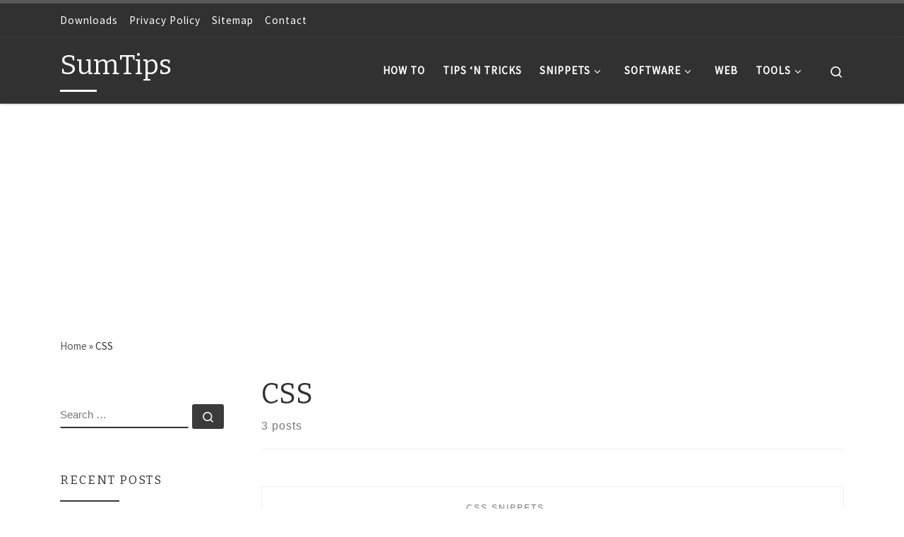

--- FILE ---
content_type: text/html; charset=UTF-8
request_url: https://sumtips.com/tag/tcss/
body_size: 13696
content:
<!DOCTYPE html> <!--[if IE 7]><html class="ie ie7" lang="en-US"> <![endif]--> <!--[if IE 8]><html class="ie ie8" lang="en-US"> <![endif]--> <!--[if !(IE 7) | !(IE 8)  ]><!--><html lang="en-US" class="no-js"> <!--<![endif]--><head><meta charset="UTF-8" /><meta http-equiv="X-UA-Compatible" content="IE=EDGE" /><meta name="viewport" content="width=device-width, initial-scale=1.0" /><link rel="profile"  href="https://gmpg.org/xfn/11" /><link rel="pingback" href="https://sumtips.com/xmlrpc.php" /> <script defer src="[data-uri]" type="6d868d564ea2c252ab45d971-text/javascript"></script> <meta name='robots' content='noindex, follow' /><meta name="dlm-version" content="4.9.3"><title>CSS | SumTips</title> <script type="application/ld+json" class="yoast-schema-graph">{"@context":"https://schema.org","@graph":[{"@type":"CollectionPage","@id":"https://sumtips.com/tag/tcss/","url":"https://sumtips.com/tag/tcss/","name":"CSS | SumTips","isPartOf":{"@id":"https://sumtips.com/#website"},"inLanguage":"en-US"},{"@type":"WebSite","@id":"https://sumtips.com/#website","url":"https://sumtips.com/","name":"SumTips","description":"SumTips makes your computing easy with helpful tips, software reviews, tutorials and latest news","potentialAction":[{"@type":"SearchAction","target":{"@type":"EntryPoint","urlTemplate":"https://sumtips.com/?s={search_term_string}"},"query-input":"required name=search_term_string"}],"inLanguage":"en-US"}]}</script> <link rel='dns-prefetch' href='//stats.wp.com' /><link rel='dns-prefetch' href='//i0.wp.com' /><link href='https://fonts.gstatic.com' crossorigin='anonymous' rel='preconnect' /><link rel='stylesheet' id='wp-block-library-css' href='https://sumtips.com/wp-includes/css/dist/block-library/style.min.css?ver=be6f98b461c073961a72787fbddba120' media='all' /><style id='wp-block-library-inline-css'>.has-text-align-justify{text-align:justify;}</style><link rel='stylesheet' id='mediaelement-css' href='https://sumtips.com/wp-includes/js/mediaelement/mediaelementplayer-legacy.min.css?ver=4.2.17' media='all' /><link rel='stylesheet' id='wp-mediaelement-css' href='https://sumtips.com/wp-includes/js/mediaelement/wp-mediaelement.min.css?ver=be6f98b461c073961a72787fbddba120' media='all' /><style id='classic-theme-styles-inline-css'>/*! This file is auto-generated */
.wp-block-button__link{color:#fff;background-color:#32373c;border-radius:9999px;box-shadow:none;text-decoration:none;padding:calc(.667em + 2px) calc(1.333em + 2px);font-size:1.125em}.wp-block-file__button{background:#32373c;color:#fff;text-decoration:none}</style><style id='global-styles-inline-css'>body{--wp--preset--color--black: #000000;--wp--preset--color--cyan-bluish-gray: #abb8c3;--wp--preset--color--white: #ffffff;--wp--preset--color--pale-pink: #f78da7;--wp--preset--color--vivid-red: #cf2e2e;--wp--preset--color--luminous-vivid-orange: #ff6900;--wp--preset--color--luminous-vivid-amber: #fcb900;--wp--preset--color--light-green-cyan: #7bdcb5;--wp--preset--color--vivid-green-cyan: #00d084;--wp--preset--color--pale-cyan-blue: #8ed1fc;--wp--preset--color--vivid-cyan-blue: #0693e3;--wp--preset--color--vivid-purple: #9b51e0;--wp--preset--gradient--vivid-cyan-blue-to-vivid-purple: linear-gradient(135deg,rgba(6,147,227,1) 0%,rgb(155,81,224) 100%);--wp--preset--gradient--light-green-cyan-to-vivid-green-cyan: linear-gradient(135deg,rgb(122,220,180) 0%,rgb(0,208,130) 100%);--wp--preset--gradient--luminous-vivid-amber-to-luminous-vivid-orange: linear-gradient(135deg,rgba(252,185,0,1) 0%,rgba(255,105,0,1) 100%);--wp--preset--gradient--luminous-vivid-orange-to-vivid-red: linear-gradient(135deg,rgba(255,105,0,1) 0%,rgb(207,46,46) 100%);--wp--preset--gradient--very-light-gray-to-cyan-bluish-gray: linear-gradient(135deg,rgb(238,238,238) 0%,rgb(169,184,195) 100%);--wp--preset--gradient--cool-to-warm-spectrum: linear-gradient(135deg,rgb(74,234,220) 0%,rgb(151,120,209) 20%,rgb(207,42,186) 40%,rgb(238,44,130) 60%,rgb(251,105,98) 80%,rgb(254,248,76) 100%);--wp--preset--gradient--blush-light-purple: linear-gradient(135deg,rgb(255,206,236) 0%,rgb(152,150,240) 100%);--wp--preset--gradient--blush-bordeaux: linear-gradient(135deg,rgb(254,205,165) 0%,rgb(254,45,45) 50%,rgb(107,0,62) 100%);--wp--preset--gradient--luminous-dusk: linear-gradient(135deg,rgb(255,203,112) 0%,rgb(199,81,192) 50%,rgb(65,88,208) 100%);--wp--preset--gradient--pale-ocean: linear-gradient(135deg,rgb(255,245,203) 0%,rgb(182,227,212) 50%,rgb(51,167,181) 100%);--wp--preset--gradient--electric-grass: linear-gradient(135deg,rgb(202,248,128) 0%,rgb(113,206,126) 100%);--wp--preset--gradient--midnight: linear-gradient(135deg,rgb(2,3,129) 0%,rgb(40,116,252) 100%);--wp--preset--font-size--small: 13px;--wp--preset--font-size--medium: 20px;--wp--preset--font-size--large: 36px;--wp--preset--font-size--x-large: 42px;--wp--preset--spacing--20: 0.44rem;--wp--preset--spacing--30: 0.67rem;--wp--preset--spacing--40: 1rem;--wp--preset--spacing--50: 1.5rem;--wp--preset--spacing--60: 2.25rem;--wp--preset--spacing--70: 3.38rem;--wp--preset--spacing--80: 5.06rem;--wp--preset--shadow--natural: 6px 6px 9px rgba(0, 0, 0, 0.2);--wp--preset--shadow--deep: 12px 12px 50px rgba(0, 0, 0, 0.4);--wp--preset--shadow--sharp: 6px 6px 0px rgba(0, 0, 0, 0.2);--wp--preset--shadow--outlined: 6px 6px 0px -3px rgba(255, 255, 255, 1), 6px 6px rgba(0, 0, 0, 1);--wp--preset--shadow--crisp: 6px 6px 0px rgba(0, 0, 0, 1);}:where(.is-layout-flex){gap: 0.5em;}:where(.is-layout-grid){gap: 0.5em;}body .is-layout-flow > .alignleft{float: left;margin-inline-start: 0;margin-inline-end: 2em;}body .is-layout-flow > .alignright{float: right;margin-inline-start: 2em;margin-inline-end: 0;}body .is-layout-flow > .aligncenter{margin-left: auto !important;margin-right: auto !important;}body .is-layout-constrained > .alignleft{float: left;margin-inline-start: 0;margin-inline-end: 2em;}body .is-layout-constrained > .alignright{float: right;margin-inline-start: 2em;margin-inline-end: 0;}body .is-layout-constrained > .aligncenter{margin-left: auto !important;margin-right: auto !important;}body .is-layout-constrained > :where(:not(.alignleft):not(.alignright):not(.alignfull)){max-width: var(--wp--style--global--content-size);margin-left: auto !important;margin-right: auto !important;}body .is-layout-constrained > .alignwide{max-width: var(--wp--style--global--wide-size);}body .is-layout-flex{display: flex;}body .is-layout-flex{flex-wrap: wrap;align-items: center;}body .is-layout-flex > *{margin: 0;}body .is-layout-grid{display: grid;}body .is-layout-grid > *{margin: 0;}:where(.wp-block-columns.is-layout-flex){gap: 2em;}:where(.wp-block-columns.is-layout-grid){gap: 2em;}:where(.wp-block-post-template.is-layout-flex){gap: 1.25em;}:where(.wp-block-post-template.is-layout-grid){gap: 1.25em;}.has-black-color{color: var(--wp--preset--color--black) !important;}.has-cyan-bluish-gray-color{color: var(--wp--preset--color--cyan-bluish-gray) !important;}.has-white-color{color: var(--wp--preset--color--white) !important;}.has-pale-pink-color{color: var(--wp--preset--color--pale-pink) !important;}.has-vivid-red-color{color: var(--wp--preset--color--vivid-red) !important;}.has-luminous-vivid-orange-color{color: var(--wp--preset--color--luminous-vivid-orange) !important;}.has-luminous-vivid-amber-color{color: var(--wp--preset--color--luminous-vivid-amber) !important;}.has-light-green-cyan-color{color: var(--wp--preset--color--light-green-cyan) !important;}.has-vivid-green-cyan-color{color: var(--wp--preset--color--vivid-green-cyan) !important;}.has-pale-cyan-blue-color{color: var(--wp--preset--color--pale-cyan-blue) !important;}.has-vivid-cyan-blue-color{color: var(--wp--preset--color--vivid-cyan-blue) !important;}.has-vivid-purple-color{color: var(--wp--preset--color--vivid-purple) !important;}.has-black-background-color{background-color: var(--wp--preset--color--black) !important;}.has-cyan-bluish-gray-background-color{background-color: var(--wp--preset--color--cyan-bluish-gray) !important;}.has-white-background-color{background-color: var(--wp--preset--color--white) !important;}.has-pale-pink-background-color{background-color: var(--wp--preset--color--pale-pink) !important;}.has-vivid-red-background-color{background-color: var(--wp--preset--color--vivid-red) !important;}.has-luminous-vivid-orange-background-color{background-color: var(--wp--preset--color--luminous-vivid-orange) !important;}.has-luminous-vivid-amber-background-color{background-color: var(--wp--preset--color--luminous-vivid-amber) !important;}.has-light-green-cyan-background-color{background-color: var(--wp--preset--color--light-green-cyan) !important;}.has-vivid-green-cyan-background-color{background-color: var(--wp--preset--color--vivid-green-cyan) !important;}.has-pale-cyan-blue-background-color{background-color: var(--wp--preset--color--pale-cyan-blue) !important;}.has-vivid-cyan-blue-background-color{background-color: var(--wp--preset--color--vivid-cyan-blue) !important;}.has-vivid-purple-background-color{background-color: var(--wp--preset--color--vivid-purple) !important;}.has-black-border-color{border-color: var(--wp--preset--color--black) !important;}.has-cyan-bluish-gray-border-color{border-color: var(--wp--preset--color--cyan-bluish-gray) !important;}.has-white-border-color{border-color: var(--wp--preset--color--white) !important;}.has-pale-pink-border-color{border-color: var(--wp--preset--color--pale-pink) !important;}.has-vivid-red-border-color{border-color: var(--wp--preset--color--vivid-red) !important;}.has-luminous-vivid-orange-border-color{border-color: var(--wp--preset--color--luminous-vivid-orange) !important;}.has-luminous-vivid-amber-border-color{border-color: var(--wp--preset--color--luminous-vivid-amber) !important;}.has-light-green-cyan-border-color{border-color: var(--wp--preset--color--light-green-cyan) !important;}.has-vivid-green-cyan-border-color{border-color: var(--wp--preset--color--vivid-green-cyan) !important;}.has-pale-cyan-blue-border-color{border-color: var(--wp--preset--color--pale-cyan-blue) !important;}.has-vivid-cyan-blue-border-color{border-color: var(--wp--preset--color--vivid-cyan-blue) !important;}.has-vivid-purple-border-color{border-color: var(--wp--preset--color--vivid-purple) !important;}.has-vivid-cyan-blue-to-vivid-purple-gradient-background{background: var(--wp--preset--gradient--vivid-cyan-blue-to-vivid-purple) !important;}.has-light-green-cyan-to-vivid-green-cyan-gradient-background{background: var(--wp--preset--gradient--light-green-cyan-to-vivid-green-cyan) !important;}.has-luminous-vivid-amber-to-luminous-vivid-orange-gradient-background{background: var(--wp--preset--gradient--luminous-vivid-amber-to-luminous-vivid-orange) !important;}.has-luminous-vivid-orange-to-vivid-red-gradient-background{background: var(--wp--preset--gradient--luminous-vivid-orange-to-vivid-red) !important;}.has-very-light-gray-to-cyan-bluish-gray-gradient-background{background: var(--wp--preset--gradient--very-light-gray-to-cyan-bluish-gray) !important;}.has-cool-to-warm-spectrum-gradient-background{background: var(--wp--preset--gradient--cool-to-warm-spectrum) !important;}.has-blush-light-purple-gradient-background{background: var(--wp--preset--gradient--blush-light-purple) !important;}.has-blush-bordeaux-gradient-background{background: var(--wp--preset--gradient--blush-bordeaux) !important;}.has-luminous-dusk-gradient-background{background: var(--wp--preset--gradient--luminous-dusk) !important;}.has-pale-ocean-gradient-background{background: var(--wp--preset--gradient--pale-ocean) !important;}.has-electric-grass-gradient-background{background: var(--wp--preset--gradient--electric-grass) !important;}.has-midnight-gradient-background{background: var(--wp--preset--gradient--midnight) !important;}.has-small-font-size{font-size: var(--wp--preset--font-size--small) !important;}.has-medium-font-size{font-size: var(--wp--preset--font-size--medium) !important;}.has-large-font-size{font-size: var(--wp--preset--font-size--large) !important;}.has-x-large-font-size{font-size: var(--wp--preset--font-size--x-large) !important;}
.wp-block-navigation a:where(:not(.wp-element-button)){color: inherit;}
:where(.wp-block-post-template.is-layout-flex){gap: 1.25em;}:where(.wp-block-post-template.is-layout-grid){gap: 1.25em;}
:where(.wp-block-columns.is-layout-flex){gap: 2em;}:where(.wp-block-columns.is-layout-grid){gap: 2em;}
.wp-block-pullquote{font-size: 1.5em;line-height: 1.6;}</style><link rel='stylesheet' id='customizr-main-css' href='https://sumtips.com/wp-content/themes/customizr/assets/front/css/style.min.css?ver=4.4.21' media='all' /><style id='customizr-main-inline-css'>.navbar-brand,.header-tagline,h1,h2,h3,.tc-dropcap { font-family : 'Bitter';font-weight : 400; }
body { font-family : 'Source Sans Pro'; }

              body {
                font-size : 1.00rem;
                line-height : 1.5em;
              }

.tc-header.border-top { border-top-width: 5px; border-top-style: solid }
#czr-push-footer { display: none; visibility: hidden; }
        .czr-sticky-footer #czr-push-footer.sticky-footer-enabled { display: block; }</style><link rel='stylesheet' id='customizr-style-css' href='https://sumtips.com/wp-content/cache/autoptimize/css/autoptimize_single_feb71a27fc406b52968fd7f9ad49b38d.css?ver=4.4.21' media='all' /><link rel='stylesheet' id='jetpack_css-css' href='https://sumtips.com/wp-content/cache/autoptimize/css/autoptimize_single_af06e42ba998be5b755ccfa57836b1a5.css?ver=12.9' media='all' /> <script src="https://sumtips.com/wp-includes/js/jquery/jquery.min.js?ver=3.7.1" id="jquery-core-js" type="6d868d564ea2c252ab45d971-text/javascript"></script> <script defer src="https://sumtips.com/wp-includes/js/jquery/jquery-migrate.min.js?ver=3.4.1" id="jquery-migrate-js" type="6d868d564ea2c252ab45d971-text/javascript"></script> <script defer src="https://sumtips.com/wp-content/themes/customizr/assets/front/js/libs/modernizr.min.js?ver=4.4.21" id="modernizr-js" type="6d868d564ea2c252ab45d971-text/javascript"></script> <script defer src="https://sumtips.com/wp-includes/js/underscore.min.js?ver=1.13.4" id="underscore-js" type="6d868d564ea2c252ab45d971-text/javascript"></script> <script defer id="tc-scripts-js-extra" src="[data-uri]" type="6d868d564ea2c252ab45d971-text/javascript"></script> <script src="https://sumtips.com/wp-content/themes/customizr/assets/front/js/tc-scripts.min.js?ver=4.4.21" id="tc-scripts-js" defer type="6d868d564ea2c252ab45d971-text/javascript"></script> <link rel="https://api.w.org/" href="https://sumtips.com/wp-json/" /><link rel="alternate" type="application/json" href="https://sumtips.com/wp-json/wp/v2/tags/54" /><style>img#wpstats{display:none}</style> <script async src="//pagead2.googlesyndication.com/pagead/js/adsbygoogle.js" type="6d868d564ea2c252ab45d971-text/javascript"></script> <script type="6d868d564ea2c252ab45d971-text/javascript">(adsbygoogle = window.adsbygoogle || []).push({
          google_ad_client: "ca-pub-9313756026397029",
          enable_page_level_ads: true
     });</script> <link rel="preload" as="font" type="font/woff2" href="https://sumtips.com/wp-content/themes/customizr/assets/shared/fonts/customizr/customizr.woff2?128396981" crossorigin="anonymous"/><meta property="og:type" content="website" /><meta property="og:title" content="CSS | SumTips" /><meta property="og:url" content="https://sumtips.com/tag/tcss/" /><meta property="og:site_name" content="SumTips" /><meta property="og:image" content="https://i0.wp.com/sumtips.com/wp-content/uploads/2018/07/cropped-SumTips-Favico.png?fit=512%2C512&#038;ssl=1" /><meta property="og:image:width" content="512" /><meta property="og:image:height" content="512" /><meta property="og:image:alt" content="" /><meta property="og:locale" content="en_US" /><meta name="twitter:site" content="@SumTips" /><link rel="icon" href="https://i0.wp.com/sumtips.com/wp-content/uploads/2018/07/cropped-SumTips-Favico.png?fit=32%2C32&#038;ssl=1" sizes="32x32" /><link rel="icon" href="https://i0.wp.com/sumtips.com/wp-content/uploads/2018/07/cropped-SumTips-Favico.png?fit=192%2C192&#038;ssl=1" sizes="192x192" /><link rel="apple-touch-icon" href="https://i0.wp.com/sumtips.com/wp-content/uploads/2018/07/cropped-SumTips-Favico.png?fit=180%2C180&#038;ssl=1" /><meta name="msapplication-TileImage" content="https://i0.wp.com/sumtips.com/wp-content/uploads/2018/07/cropped-SumTips-Favico.png?fit=270%2C270&#038;ssl=1" /><style id="wp-custom-css">.grid-container__alternate article {
    margin: 0 0 1em 0;
}</style></head><body class="archive tag tag-tcss tag-54 wp-embed-responsive czr-link-hover-underline header-skin-dark footer-skin-dark czr-l-sidebar tc-center-images czr-full-layout customizr-4-4-21-with-child-theme czr-post-list-context czr-sticky-footer"> <a class="screen-reader-text skip-link" href="#content">Skip to content</a><div id="tc-page-wrap" class=""><header class="tpnav-header__header tc-header sl-logo_left sticky-brand-shrink-on sticky-transparent border-top czr-submenu-fade czr-submenu-move" ><div class="topbar-navbar__wrapper d-none d-lg-block" ><div class="container"><div class="row flex-row flex-lg-nowrap justify-content-start justify-content-lg-end align-items-center topbar-navbar__row"><div class="topbar-nav__container col col-auto d-none d-lg-flex"><nav id="topbar-nav" class="topbar-nav__nav"><div class="nav__menu-wrapper topbar-nav__menu-wrapper czr-open-on-hover" ><ul id="topbar-menu" class="topbar-nav__menu regular-nav nav__menu nav"><li id="menu-item-8905" class="menu-item menu-item-type-post_type menu-item-object-page menu-item-8905"><a href="https://sumtips.com/downloads/" class="nav__link"><span class="nav__title">Downloads</span></a></li><li id="menu-item-8903" class="menu-item menu-item-type-post_type menu-item-object-page menu-item-privacy-policy menu-item-8903"><a rel="privacy-policy" href="https://sumtips.com/privacy-policy/" class="nav__link"><span class="nav__title">Privacy Policy</span></a></li><li id="menu-item-8907" class="menu-item menu-item-type-post_type menu-item-object-page menu-item-8907"><a href="https://sumtips.com/sitemap/" class="nav__link"><span class="nav__title">Sitemap</span></a></li><li id="menu-item-8906" class="menu-item menu-item-type-post_type menu-item-object-page menu-item-8906"><a href="https://sumtips.com/contact/" class="nav__link"><span class="nav__title">Contact</span></a></li></ul></div></nav></div><div class="topbar-nav__socials social-links col col-auto d-none d-lg-block"><ul class="socials " ><li ><a rel="nofollow noopener noreferrer" class="social-icon icon-feed"  title="Subscribe via RSS Feed" aria-label="Subscribe via RSS Feed" href="https://feeds.feedburner.com/Sumtips"  target="_blank" ><i class="fas fa-rss"></i></a></li><li ><a rel="nofollow noopener noreferrer" class="social-icon icon-facebook"  title="Follow SumTips on Facebook" aria-label="Follow SumTips on Facebook" href="https://www.facebook.com/SumTips"  target="_blank" ><i class="fab fa-facebook"></i></a></li><li ><a rel="nofollow noopener noreferrer" class="social-icon icon-twitter"  title="Follow SumTips on Twitter" aria-label="Follow SumTips on Twitter" href="https://twitter.com/SumTips"  target="_blank" ><i class="fab fa-twitter"></i></a></li><li ><a rel="nofollow noopener noreferrer" class="social-icon icon-google-plus-g"  title="Follow SumTips on Google Plus" aria-label="Follow SumTips on Google Plus" href="https://plus.google.com/+Sumtips"  target="_blank" ><i class="fab fa-google-plus-g"></i></a></li></ul></div></div></div></div><div class="primary-navbar__wrapper d-none d-lg-block has-horizontal-menu desktop-sticky" ><div class="container"><div class="row align-items-center flex-row primary-navbar__row"><div class="branding__container col col-auto" ><div class="branding align-items-center flex-column "><div class="branding-row d-flex flex-row align-items-center align-self-start"> <span class="navbar-brand col-auto " > <a class="navbar-brand-sitename  czr-underline" href="https://sumtips.com/"> <span>SumTips</span> </a> </span></div></div></div><div class="primary-nav__container justify-content-lg-around col col-lg-auto flex-lg-column" ><div class="primary-nav__wrapper flex-lg-row align-items-center justify-content-end"><nav class="primary-nav__nav col" id="primary-nav"><div class="nav__menu-wrapper primary-nav__menu-wrapper justify-content-end czr-open-on-hover" ><ul id="main-menu" class="primary-nav__menu regular-nav nav__menu nav"><li id="menu-item-6217" class="menu-item menu-item-type-taxonomy menu-item-object-category menu-item-6217"><a href="https://sumtips.com/how-to/" class="nav__link"><span class="nav__title"><i class="fa fa-question" aria-hidden="true"></i> How To</span></a></li><li id="menu-item-6222" class="menu-item menu-item-type-taxonomy menu-item-object-category menu-item-6222"><a href="https://sumtips.com/tips-n-tricks/" class="nav__link"><span class="nav__title"><i class="fa fa-info" aria-hidden="true"></i> Tips &#8216;n Tricks</span></a></li><li id="menu-item-6219" class="menu-item menu-item-type-taxonomy menu-item-object-category menu-item-has-children czr-dropdown menu-item-6219"><a data-toggle="czr-dropdown" aria-haspopup="true" aria-expanded="false" href="https://sumtips.com/snippets/" class="nav__link"><span class="nav__title"><i class="fa fa-code" aria-hidden="true"></i> Snippets</span><span class="caret__dropdown-toggler"><i class="icn-down-small"></i></span></a><ul class="dropdown-menu czr-dropdown-menu"><li id="menu-item-9453" class="menu-item menu-item-type-taxonomy menu-item-object-category dropdown-item menu-item-9453"><a href="https://sumtips.com/snippets/autohotkey/" class="nav__link"><span class="nav__title">AutoHotkey Snippets</span></a></li><li id="menu-item-9454" class="menu-item menu-item-type-taxonomy menu-item-object-category dropdown-item menu-item-9454"><a href="https://sumtips.com/snippets/css/" class="nav__link"><span class="nav__title">CSS Snippets</span></a></li><li id="menu-item-9455" class="menu-item menu-item-type-taxonomy menu-item-object-category dropdown-item menu-item-9455"><a href="https://sumtips.com/snippets/htaccess/" class="nav__link"><span class="nav__title">htaccess Snippets</span></a></li><li id="menu-item-9457" class="menu-item menu-item-type-taxonomy menu-item-object-category dropdown-item menu-item-9457"><a href="https://sumtips.com/snippets/javascript/" class="nav__link"><span class="nav__title">JavaScript Snippets</span></a></li><li id="menu-item-9459" class="menu-item menu-item-type-taxonomy menu-item-object-category dropdown-item menu-item-9459"><a href="https://sumtips.com/snippets/powershell/" class="nav__link"><span class="nav__title">PowerShell Snippets</span></a></li><li id="menu-item-9460" class="menu-item menu-item-type-taxonomy menu-item-object-category dropdown-item menu-item-9460"><a href="https://sumtips.com/snippets/wordpress/" class="nav__link"><span class="nav__title">WordPress Snippets</span></a></li></ul></li><li id="menu-item-6220" class="menu-item menu-item-type-taxonomy menu-item-object-category menu-item-has-children czr-dropdown menu-item-6220"><a data-toggle="czr-dropdown" aria-haspopup="true" aria-expanded="false" href="https://sumtips.com/software/" class="nav__link"><span class="nav__title"><i class="fa fa-download" aria-hidden="true"></i> Software</span><span class="caret__dropdown-toggler"><i class="icn-down-small"></i></span></a><ul class="dropdown-menu czr-dropdown-menu"><li id="menu-item-8377" class="menu-item menu-item-type-post_type menu-item-object-page dropdown-item menu-item-8377"><a href="https://sumtips.com/downloads/" class="nav__link"><span class="nav__title">Downloads</span></a></li></ul></li><li id="menu-item-6223" class="menu-item menu-item-type-taxonomy menu-item-object-category menu-item-6223"><a href="https://sumtips.com/web/" class="nav__link"><span class="nav__title"><i class="fa fa-sitemap" aria-hidden="true"></i> Web</span></a></li><li id="menu-item-6226" class="menu-item menu-item-type-custom menu-item-object-custom menu-item-has-children czr-dropdown menu-item-6226"><a data-toggle="czr-dropdown" aria-haspopup="true" aria-expanded="false" href="#" class="nav__link"><span class="nav__title"><i class="fa fa-cogs" aria-hidden="true"></i> Tools</span><span class="caret__dropdown-toggler"><i class="icn-down-small"></i></span></a><ul class="dropdown-menu czr-dropdown-menu"><li id="menu-item-6227" class="menu-item menu-item-type-custom menu-item-object-custom dropdown-item menu-item-6227"><a href="https://sumtips.com/tools/wc.html" class="nav__link"><span class="nav__title">Character Counter</span></a></li><li id="menu-item-6228" class="menu-item menu-item-type-custom menu-item-object-custom dropdown-item menu-item-6228"><a href="https://sumtips.com/tools/chmod.html" class="nav__link"><span class="nav__title">chmod Calculator</span></a></li><li id="menu-item-6229" class="menu-item menu-item-type-custom menu-item-object-custom dropdown-item menu-item-6229"><a href="https://sumtips.com/tools/htmlentities.html" class="nav__link"><span class="nav__title">Entities Encoder</span></a></li><li id="menu-item-6230" class="menu-item menu-item-type-custom menu-item-object-custom dropdown-item menu-item-6230"><a href="https://sumtips.com/tools/livehtml.html" class="nav__link"><span class="nav__title">Live HTML Editor</span></a></li><li id="menu-item-6231" class="menu-item menu-item-type-custom menu-item-object-custom dropdown-item menu-item-6231"><a href="https://sumtips.com/tools/ip.php" class="nav__link"><span class="nav__title">My IP</span></a></li></ul></li></ul></div></nav><div class="primary-nav__utils nav__utils col-auto" ><ul class="nav utils flex-row flex-nowrap regular-nav"><li class="nav__search " > <a href="#" class="search-toggle_btn icn-search czr-overlay-toggle_btn"  aria-expanded="false"><span class="sr-only">Search</span></a><div class="czr-search-expand"><div class="czr-search-expand-inner"><div class="search-form__container " ><form action="https://sumtips.com/" method="get" class="czr-form search-form"><div class="form-group czr-focus"> <label for="s-65779c9331829" id="lsearch-65779c9331829"> <span class="screen-reader-text">Search</span> <input id="s-65779c9331829" class="form-control czr-search-field" name="s" type="search" value="" aria-describedby="lsearch-65779c9331829" placeholder="Search &hellip;"> </label> <button type="submit" class="button"><i class="icn-search"></i><span class="screen-reader-text">Search &hellip;</span></button></div></form></div></div></div></li></ul></div></div></div></div></div></div><div class="mobile-navbar__wrapper d-lg-none mobile-sticky" ><div class="branding__container justify-content-between align-items-center container" ><div class="branding flex-column"><div class="branding-row d-flex align-self-start flex-row align-items-center"> <span class="navbar-brand col-auto " > <a class="navbar-brand-sitename  czr-underline" href="https://sumtips.com/"> <span>SumTips</span> </a> </span></div></div><div class="mobile-utils__wrapper nav__utils regular-nav"><ul class="nav utils row flex-row flex-nowrap"><li class="nav__search " > <a href="#" class="search-toggle_btn icn-search czr-dropdown" data-aria-haspopup="true" aria-expanded="false"><span class="sr-only">Search</span></a><div class="czr-search-expand"><div class="czr-search-expand-inner"><div class="search-form__container " ><form action="https://sumtips.com/" method="get" class="czr-form search-form"><div class="form-group czr-focus"> <label for="s-65779c9331ba2" id="lsearch-65779c9331ba2"> <span class="screen-reader-text">Search</span> <input id="s-65779c9331ba2" class="form-control czr-search-field" name="s" type="search" value="" aria-describedby="lsearch-65779c9331ba2" placeholder="Search &hellip;"> </label> <button type="submit" class="button"><i class="icn-search"></i><span class="screen-reader-text">Search &hellip;</span></button></div></form></div></div></div><ul class="dropdown-menu czr-dropdown-menu"><li class="header-search__container container"><div class="search-form__container " ><form action="https://sumtips.com/" method="get" class="czr-form search-form"><div class="form-group czr-focus"> <label for="s-65779c9331cbb" id="lsearch-65779c9331cbb"> <span class="screen-reader-text">Search</span> <input id="s-65779c9331cbb" class="form-control czr-search-field" name="s" type="search" value="" aria-describedby="lsearch-65779c9331cbb" placeholder="Search &hellip;"> </label> <button type="submit" class="button"><i class="icn-search"></i><span class="screen-reader-text">Search &hellip;</span></button></div></form></div></li></ul></li><li class="hamburger-toggler__container " > <button class="ham-toggler-menu czr-collapsed" data-toggle="czr-collapse" data-target="#mobile-nav"><span class="ham__toggler-span-wrapper"><span class="line line-1"></span><span class="line line-2"></span><span class="line line-3"></span></span><span class="screen-reader-text">Menu</span></button></li></ul></div></div><div class="mobile-nav__container " ><nav class="mobile-nav__nav flex-column czr-collapse" id="mobile-nav"><div class="mobile-nav__inner container"><div class="nav__menu-wrapper mobile-nav__menu-wrapper czr-open-on-click" ><ul id="mobile-nav-menu" class="mobile-nav__menu vertical-nav nav__menu flex-column nav"><li class="menu-item menu-item-type-taxonomy menu-item-object-category menu-item-6217"><a href="https://sumtips.com/how-to/" class="nav__link"><span class="nav__title"><i class="fa fa-question" aria-hidden="true"></i> How To</span></a></li><li class="menu-item menu-item-type-taxonomy menu-item-object-category menu-item-6222"><a href="https://sumtips.com/tips-n-tricks/" class="nav__link"><span class="nav__title"><i class="fa fa-info" aria-hidden="true"></i> Tips &#8216;n Tricks</span></a></li><li class="menu-item menu-item-type-taxonomy menu-item-object-category menu-item-has-children czr-dropdown menu-item-6219"><span class="display-flex nav__link-wrapper align-items-start"><a href="https://sumtips.com/snippets/" class="nav__link"><span class="nav__title"><i class="fa fa-code" aria-hidden="true"></i> Snippets</span></a><button data-toggle="czr-dropdown" aria-haspopup="true" aria-expanded="false" class="caret__dropdown-toggler czr-btn-link"><i class="icn-down-small"></i></button></span><ul class="dropdown-menu czr-dropdown-menu"><li class="menu-item menu-item-type-taxonomy menu-item-object-category dropdown-item menu-item-9453"><a href="https://sumtips.com/snippets/autohotkey/" class="nav__link"><span class="nav__title">AutoHotkey Snippets</span></a></li><li class="menu-item menu-item-type-taxonomy menu-item-object-category dropdown-item menu-item-9454"><a href="https://sumtips.com/snippets/css/" class="nav__link"><span class="nav__title">CSS Snippets</span></a></li><li class="menu-item menu-item-type-taxonomy menu-item-object-category dropdown-item menu-item-9455"><a href="https://sumtips.com/snippets/htaccess/" class="nav__link"><span class="nav__title">htaccess Snippets</span></a></li><li class="menu-item menu-item-type-taxonomy menu-item-object-category dropdown-item menu-item-9457"><a href="https://sumtips.com/snippets/javascript/" class="nav__link"><span class="nav__title">JavaScript Snippets</span></a></li><li class="menu-item menu-item-type-taxonomy menu-item-object-category dropdown-item menu-item-9459"><a href="https://sumtips.com/snippets/powershell/" class="nav__link"><span class="nav__title">PowerShell Snippets</span></a></li><li class="menu-item menu-item-type-taxonomy menu-item-object-category dropdown-item menu-item-9460"><a href="https://sumtips.com/snippets/wordpress/" class="nav__link"><span class="nav__title">WordPress Snippets</span></a></li></ul></li><li class="menu-item menu-item-type-taxonomy menu-item-object-category menu-item-has-children czr-dropdown menu-item-6220"><span class="display-flex nav__link-wrapper align-items-start"><a href="https://sumtips.com/software/" class="nav__link"><span class="nav__title"><i class="fa fa-download" aria-hidden="true"></i> Software</span></a><button data-toggle="czr-dropdown" aria-haspopup="true" aria-expanded="false" class="caret__dropdown-toggler czr-btn-link"><i class="icn-down-small"></i></button></span><ul class="dropdown-menu czr-dropdown-menu"><li class="menu-item menu-item-type-post_type menu-item-object-page dropdown-item menu-item-8377"><a href="https://sumtips.com/downloads/" class="nav__link"><span class="nav__title">Downloads</span></a></li></ul></li><li class="menu-item menu-item-type-taxonomy menu-item-object-category menu-item-6223"><a href="https://sumtips.com/web/" class="nav__link"><span class="nav__title"><i class="fa fa-sitemap" aria-hidden="true"></i> Web</span></a></li><li class="menu-item menu-item-type-custom menu-item-object-custom menu-item-has-children czr-dropdown menu-item-6226"><span class="display-flex nav__link-wrapper align-items-start"><a href="#" class="nav__link"><span class="nav__title"><i class="fa fa-cogs" aria-hidden="true"></i> Tools</span></a><button data-toggle="czr-dropdown" aria-haspopup="true" aria-expanded="false" class="caret__dropdown-toggler czr-btn-link"><i class="icn-down-small"></i></button></span><ul class="dropdown-menu czr-dropdown-menu"><li class="menu-item menu-item-type-custom menu-item-object-custom dropdown-item menu-item-6227"><a href="https://sumtips.com/tools/wc.html" class="nav__link"><span class="nav__title">Character Counter</span></a></li><li class="menu-item menu-item-type-custom menu-item-object-custom dropdown-item menu-item-6228"><a href="https://sumtips.com/tools/chmod.html" class="nav__link"><span class="nav__title">chmod Calculator</span></a></li><li class="menu-item menu-item-type-custom menu-item-object-custom dropdown-item menu-item-6229"><a href="https://sumtips.com/tools/htmlentities.html" class="nav__link"><span class="nav__title">Entities Encoder</span></a></li><li class="menu-item menu-item-type-custom menu-item-object-custom dropdown-item menu-item-6230"><a href="https://sumtips.com/tools/livehtml.html" class="nav__link"><span class="nav__title">Live HTML Editor</span></a></li><li class="menu-item menu-item-type-custom menu-item-object-custom dropdown-item menu-item-6231"><a href="https://sumtips.com/tools/ip.php" class="nav__link"><span class="nav__title">My IP</span></a></li></ul></li></ul></div></div></nav></div></div></header><div id="main-wrapper" class="section"><div class="czr-hot-crumble container page-breadcrumbs" role="navigation" ><div class="row"><nav class="breadcrumbs col-12"><span class="trail-begin"><a href="https://sumtips.com" title="SumTips" rel="home" class="trail-begin">Home</a></span> <span class="sep">&raquo;</span> <span class="trail-end">CSS</span></nav></div></div><div class="container" role="main"><div class="flex-row row column-content-wrapper"><div id="content" class="col-12 col-md-9 article-container"><header class="archive-header " ><div class="archive-header-inner"><h1 class="archive-title"> CSS</h1><div class="header-bottom"> <span> 3 posts </span></div><hr class="featurette-divider"></div></header><div class="grid-container grid-container__alternate semi-narrow" ><div class="alternate__wrapper row"><article id="post-6073" class="col-12 grid-item has-media no-thumb post-6073 post type-post status-publish format-standard category-css tag-tcss czr-hentry" ><div class="grid__item col"><div class="sections-wrapper flex-row czr-cover-sections row"><section class="tc-thumbnail entry-media__holder col-lg-4 col-12 align-self-center" ><div class="entry-media__wrapper czr__r-i "><div class="post-type__icon"> <a class="bg-icon-link icn-format" rel="bookmark" href="https://sumtips.com/snippets/css/create-a-bar-separated-horizontal-menu-with-css3/"></a></div></div></section><section class="tc-content entry-content__holder col"><div class="entry-content__wrapper"><header class="entry-header " ><div class="entry-header-inner "><div class="tax__container post-info entry-meta"> <a class="tax__link" href="https://sumtips.com/snippets/css/" title="View all posts in CSS Snippets"> <span>CSS Snippets</span> </a></div><h2 class="entry-title"> <a class="czr-title" href="https://sumtips.com/snippets/css/create-a-bar-separated-horizontal-menu-with-css3/" rel="bookmark">Create a &#8216;|&#8217; bar Separated Horizontal Menu with CSS3</a></h2></div></header><div class="tc-content-inner entry-summary"  ><div class="czr-wp-the-content"><p>A simple CSS3 code that will generate a menu like this:  Home | About | Contact | Sitemap &#8211; each link separated with &#8216;|&#8217; (vertical) bar. &lt;style type=&#8221;text/css&#8221;&gt; ul#nav li{ float:left; margin-right:20px; list-style:none; } ul#nav li:after{ content:&#8217;|&#8217;; margin-left:20px; } ul#nav &gt; li:last-child:after{ content:&#8221;; margin-left:0; } &lt;/style&gt; &lt;ul id=&#8221;nav&#8221;&gt; &lt;li&gt;&lt;a href=&#8221;#&#8221;&gt;Home&lt;/a&gt;&lt;/li&gt; [&hellip;]</p></div></div><footer class="entry-footer" ><div class="post-tags entry-meta"><ul class="tags"><li><a class="tag__link btn btn-skin-dark-oh inverted" href="https://sumtips.com/tag/tcss/" title="View all posts in CSS"> <span>CSS</span> </a></li></ul></div></footer></div></section></div></div></article><article id="post-6611" class="col-12 grid-item has-media no-thumb post-6611 post type-post status-publish format-standard category-tips-n-tricks tag-tcss tag-tjavascript tag-twordpress czr-hentry" ><div class="grid__item col"><div class="sections-wrapper flex-row czr-cover-sections row"><section class="tc-thumbnail entry-media__holder col-lg-4 col-12 align-self-center" ><div class="entry-media__wrapper czr__r-i "><div class="post-type__icon"> <a class="bg-icon-link icn-format" rel="bookmark" href="https://sumtips.com/tips-n-tricks/force-refresh-css-javascript-static-files/"></a></div></div></section><section class="tc-content entry-content__holder col"><div class="entry-content__wrapper"><header class="entry-header " ><div class="entry-header-inner "><div class="tax__container post-info entry-meta"> <a class="tax__link" href="https://sumtips.com/tips-n-tricks/" title="View all posts in Tips &#039;n Tricks"> <span>Tips 'n Tricks</span> </a></div><h2 class="entry-title"> <a class="czr-title" href="https://sumtips.com/tips-n-tricks/force-refresh-css-javascript-static-files/" rel="bookmark">Force Refresh CSS, JavaScript &#038; Any Static File in Browser Cache</a></h2></div></header><div class="tc-content-inner entry-summary"  ><div class="czr-wp-the-content"><p>Notify browser to download a new copy of stylesheet, JavaScript and other static files when they are updated on the server.</p></div></div><footer class="entry-footer" ><div class="post-tags entry-meta"><ul class="tags"><li><a class="tag__link btn btn-skin-dark-oh inverted" href="https://sumtips.com/tag/tcss/" title="View all posts in CSS"> <span>CSS</span> </a></li><li><a class="tag__link btn btn-skin-dark-oh inverted" href="https://sumtips.com/tag/tjavascript/" title="View all posts in JavaScript"> <span>JavaScript</span> </a></li><li><a class="tag__link btn btn-skin-dark-oh inverted" href="https://sumtips.com/tag/twordpress/" title="View all posts in WordPress"> <span>WordPress</span> </a></li></ul></div></footer></div></section></div></div></article><article id="post-4005" class="col-12 grid-item has-media no-thumb post-4005 post type-post status-publish format-standard category-tips-n-tricks tag-tcss czr-hentry" ><div class="grid__item col"><div class="sections-wrapper flex-row czr-cover-sections row"><section class="tc-thumbnail entry-media__holder col-lg-4 col-12 align-self-center" ><div class="entry-media__wrapper czr__r-i "><div class="post-type__icon"> <a class="bg-icon-link icn-format" rel="bookmark" href="https://sumtips.com/tips-n-tricks/css-attribute-selectors/"></a></div></div></section><section class="tc-content entry-content__holder col"><div class="entry-content__wrapper"><header class="entry-header " ><div class="entry-header-inner "><div class="tax__container post-info entry-meta"> <a class="tax__link" href="https://sumtips.com/tips-n-tricks/" title="View all posts in Tips &#039;n Tricks"> <span>Tips 'n Tricks</span> </a></div><h2 class="entry-title"> <a class="czr-title" href="https://sumtips.com/tips-n-tricks/css-attribute-selectors/" rel="bookmark">CSS Attribute Selectors</a></h2></div></header><div class="tc-content-inner entry-summary"  ><div class="czr-wp-the-content"><p>An attribute selector is used to select a HTML element using one of its attributes value. They allow one to write CSS for things already coded, without having to go back and add classes or ids.</p></div></div><footer class="entry-footer" ><div class="post-tags entry-meta"><ul class="tags"><li><a class="tag__link btn btn-skin-dark-oh inverted" href="https://sumtips.com/tag/tcss/" title="View all posts in CSS"> <span>CSS</span> </a></li></ul></div></footer></div></section></div></div></article></div></div></div><div class="left sidebar tc-sidebar col-12 col-md-3 order-md-first" ><div id="left" class="widget-area" role="complementary"><aside id="search-2" class="widget widget_search"><div class="search-form__container " ><form action="https://sumtips.com/" method="get" class="czr-form search-form"><div class="form-group czr-focus"> <label for="s-65779c9335363" id="lsearch-65779c9335363"> <span class="screen-reader-text">Search</span> <input id="s-65779c9335363" class="form-control czr-search-field" name="s" type="search" value="" aria-describedby="lsearch-65779c9335363" placeholder="Search &hellip;"> </label> <button type="submit" class="button"><i class="icn-search"></i><span class="screen-reader-text">Search &hellip;</span></button></div></form></div></aside><aside id="recent-posts-2" class="widget widget_recent_entries"><h3 class="widget-title">Recent Posts</h3><ul><li> <a href="https://sumtips.com/snippets/powershell/refresh-excel-data-automatically-powershell/">Refreshing Excel Data Automatically Using PowerShell</a></li><li> <a href="https://sumtips.com/snippets/powershell/automating-file-copy-with-powershell-and-excel/">Effortless File Organization: Automating File Copy with PowerShell and Excel</a></li><li> <a href="https://sumtips.com/how-to/add-custom-file-types-excel-open-file-dialog/">How to Add Custom File Types to Excel Open File Dialog</a></li><li> <a href="https://sumtips.com/how-to/protect-excel-cell-formatting-content-structure-formula/">How to Protect Excel Cell Format, Formula, Content &#038; Structure</a></li><li> <a href="https://sumtips.com/how-to/assign-keyboard-shortcut-pin-unpin-tab/">Assign Keyboard Shortcut to Pin Tab in Browsers</a></li></ul></aside><aside id="top-posts-2" class="widget widget_top-posts"><h3 class="widget-title">Popular Posts</h3><ul><li><a href="https://sumtips.com/snippets/powershell/get-bios-information-with-powershell-cmd/" class="bump-view" data-bump-view="tp">Get BIOS Information with PowerShell and Command Prompt</a></li><li><a href="https://sumtips.com/software/download-office-2013-offline-installer/" class="bump-view" data-bump-view="tp">Download Office 2013 Offline Installer, 32-bit and 64-bit versions</a></li><li><a href="https://sumtips.com/tips-n-tricks/find-files-larger-than-a-specific-size-with-powershell-command-prompt/" class="bump-view" data-bump-view="tp">Find Files Larger than a Specific Size with PowerShell &amp; CMD</a></li><li><a href="https://sumtips.com/snippets/powershell/automatically-cycle-through-tabs-in-any-browser/" class="bump-view" data-bump-view="tp">PowerShell: Automatically Cycle Through Tabs in Any Browser</a></li><li><a href="https://sumtips.com/how-to/automatically-start-and-close-programs-at-specific-time/" class="bump-view" data-bump-view="tp">Automatically Start and Close Programs at Specific Time</a></li></ul></aside><aside id="categories-2" class="widget widget_categories"><h3 class="widget-title">Categories</h3><ul><li class="cat-item cat-item-3"><a href="https://sumtips.com/blogging/">Blogging</a></li><li class="cat-item cat-item-4"><a href="https://sumtips.com/game/">Games</a></li><li class="cat-item cat-item-5"><a href="https://sumtips.com/google/">Google</a></li><li class="cat-item cat-item-6"><a href="https://sumtips.com/how-to/">How To?</a></li><li class="cat-item cat-item-7"><a href="https://sumtips.com/linux/">Linux</a></li><li class="cat-item cat-item-8"><a href="https://sumtips.com/microsoft/">Microsoft</a><ul class='children'><li class="cat-item cat-item-16"><a href="https://sumtips.com/microsoft/windows/">Windows</a></li></ul></li><li class="cat-item cat-item-9"><a href="https://sumtips.com/miscellaneous-news/">Miscellaneous</a></li><li class="cat-item cat-item-10"><a href="https://sumtips.com/phone/">Phone</a></li><li class="cat-item cat-item-11"><a href="https://sumtips.com/snippets/">Snippets</a><ul class='children'><li class="cat-item cat-item-268"><a href="https://sumtips.com/snippets/autohotkey/">AutoHotkey Snippets</a></li><li class="cat-item cat-item-19"><a href="https://sumtips.com/snippets/css/">CSS Snippets</a></li><li class="cat-item cat-item-20"><a href="https://sumtips.com/snippets/htaccess/">htaccess Snippets</a></li><li class="cat-item cat-item-22"><a href="https://sumtips.com/snippets/javascript/">JavaScript Snippets</a></li><li class="cat-item cat-item-275"><a href="https://sumtips.com/snippets/powershell/">PowerShell Snippets</a></li><li class="cat-item cat-item-17"><a href="https://sumtips.com/snippets/wordpress/">WordPress Snippets</a></li></ul></li><li class="cat-item cat-item-12"><a href="https://sumtips.com/social/">Social</a></li><li class="cat-item cat-item-13"><a href="https://sumtips.com/software/">Software</a><ul class='children'><li class="cat-item cat-item-18"><a href="https://sumtips.com/software/browsers/">Browsers</a></li></ul></li><li class="cat-item cat-item-14"><a href="https://sumtips.com/tips-n-tricks/">Tips &#039;n Tricks</a></li><li class="cat-item cat-item-297"><a href="https://sumtips.com/tutorial/">Tutorials</a><ul class='children'><li class="cat-item cat-item-298"><a href="https://sumtips.com/tutorial/testng/">TestNG</a></li></ul></li><li class="cat-item cat-item-265"><a href="https://sumtips.com/wallpapers/">Wallpapers</a></li><li class="cat-item cat-item-15"><a href="https://sumtips.com/web/">Web</a></li></ul></aside></div></div></div></div><div id="czr-push-footer" ></div></div><div class="container-fluid"></div><footer id="footer" class="footer__wrapper" ><div id="footer-widget-area" class="widget__wrapper" role="complementary" ><div class="container widget__container"><div class="row"><div id="footer_one" class="col-md-4 col-12"><aside id="recent-posts-3" class="widget widget_recent_entries"><h5 class="widget-title">Recent Posts</h5><ul><li> <a href="https://sumtips.com/snippets/powershell/refresh-excel-data-automatically-powershell/">Refreshing Excel Data Automatically Using PowerShell</a></li><li> <a href="https://sumtips.com/snippets/powershell/automating-file-copy-with-powershell-and-excel/">Effortless File Organization: Automating File Copy with PowerShell and Excel</a></li><li> <a href="https://sumtips.com/how-to/add-custom-file-types-excel-open-file-dialog/">How to Add Custom File Types to Excel Open File Dialog</a></li><li> <a href="https://sumtips.com/how-to/protect-excel-cell-formatting-content-structure-formula/">How to Protect Excel Cell Format, Formula, Content &#038; Structure</a></li><li> <a href="https://sumtips.com/how-to/assign-keyboard-shortcut-pin-unpin-tab/">Assign Keyboard Shortcut to Pin Tab in Browsers</a></li><li> <a href="https://sumtips.com/software/powershell-beautifier-free-tool-to-pretty-print-ps1-script-files/">PowerShell Beautifier: Free Tool to Pretty Print .PS1 Script Files</a></li></ul></aside></div><div id="footer_two" class="col-md-4 col-12"><aside id="text-3" class="widget widget_text"><h5 class="widget-title">Get updates via Email</h5><div class="textwidget"><form style="text-align: center;" action="https://feedburner.google.com/fb/a/mailverify" method="post" target="popupwindow"><p style="text-align: center;"><input class="subscribe" style="width: 100%;" name="email" type="text" placeholder="your@email.com" /><br /> <input type="submit" value="Subscribe" /></p><p><input name="uri" type="hidden" value="Sumtips" /><input name="loc" type="hidden" value="en_US" /></p></form></div></aside></div><div id="footer_three" class="col-md-4 col-12"><aside id="dlm_widget_downloads-2" class="widget dlm_widget_downloads"><h5 class="widget-title">Downloads</h5><ul class="dlm-downloads"><li><a data-e-Disable-Page-Transition="true" class="download-link" title="" href="https://sumtips.com/download/8661/?tmstv=1702337683" rel="nofollow"> Google Chrome Frame</a></li><li><a data-e-Disable-Page-Transition="true" class="download-link" title="" href="https://sumtips.com/download/8651/?tmstv=1702337683" rel="nofollow"> Microsoft Office 2016 Professional</a></li><li><a data-e-Disable-Page-Transition="true" class="download-link" title="" href="https://sumtips.com/download/8663/?tmstv=1702337683" rel="nofollow"> Microsoft Office 2016 Home and Student</a></li><li><a data-e-Disable-Page-Transition="true" class="download-link" title="" href="https://sumtips.com/download/8619/?tmstv=1702337683" rel="nofollow"> Microsoft Security Essentials 4.10.0209.0 (32-bit)</a></li><li><a data-e-Disable-Page-Transition="true" class="download-link" title="" href="https://sumtips.com/download/8603/?tmstv=1702337683" rel="nofollow"> iTunes 10.6 for Windows (32-bit)</a></li><li><a data-e-Disable-Page-Transition="true" class="download-link" title="" href="https://sumtips.com/download/8683/?tmstv=1702337683" rel="nofollow"> LidLock</a></li><li><a data-e-Disable-Page-Transition="true" class="download-link" title="" href="https://sumtips.com/download/8615/?tmstv=1702337684" rel="nofollow"> Picasa 3.9 [Mac]</a></li><li><a data-e-Disable-Page-Transition="true" class="download-link" title="" href="https://sumtips.com/download/8575/?tmstv=1702337684" rel="nofollow"> Bitdefender 2017 (64-bit)</a></li><li><a data-e-Disable-Page-Transition="true" class="download-link" title="" href="https://sumtips.com/download/8581/?tmstv=1702337684" rel="nofollow"> Opera 56.0.3051.31 for Mac</a></li><li><a data-e-Disable-Page-Transition="true" class="download-link" title="" href="https://sumtips.com/download/8561/?tmstv=1702337684" rel="nofollow"> Google Chrome Stable Offline Installer</a></li></ul></aside></div></div></div></div><div id="colophon" class="colophon " ><div class="container"><div class="colophon__row row flex-row justify-content-between"><div class="col-12 col-sm-auto"><div id="footer__credits" class="footer__credits" ><p class="czr-copyright"> <span class="czr-copyright-text">&copy;&nbsp;2023&nbsp;</span><a class="czr-copyright-link" href="https://sumtips.com" title="SumTips">SumTips</a><span class="czr-rights-text">&nbsp;&ndash;&nbsp;All rights reserved</span></p><p class="czr-credits"> <span class="czr-designer"> <span class="czr-wp-powered"><span class="czr-wp-powered-text">Powered by&nbsp;</span><a class="czr-wp-powered-link" title="Powered by WordPress" href="https://wordpress.org/" target="_blank" rel="noopener noreferrer">WP</a></span><span class="czr-designer-text">&nbsp;&ndash;&nbsp;Designed with the <a class="czr-designer-link" href="https://presscustomizr.com/customizr" title="Customizr theme">Customizr theme</a></span> </span></p></div></div><div class="col-12 col-sm-auto"><div class="social-links"><ul class="socials " ><li ><a rel="nofollow noopener noreferrer" class="social-icon icon-feed"  title="Subscribe via RSS Feed" aria-label="Subscribe via RSS Feed" href="https://feeds.feedburner.com/Sumtips"  target="_blank" ><i class="fas fa-rss"></i></a></li><li ><a rel="nofollow noopener noreferrer" class="social-icon icon-facebook"  title="Follow SumTips on Facebook" aria-label="Follow SumTips on Facebook" href="https://www.facebook.com/SumTips"  target="_blank" ><i class="fab fa-facebook"></i></a></li><li ><a rel="nofollow noopener noreferrer" class="social-icon icon-twitter"  title="Follow SumTips on Twitter" aria-label="Follow SumTips on Twitter" href="https://twitter.com/SumTips"  target="_blank" ><i class="fab fa-twitter"></i></a></li><li ><a rel="nofollow noopener noreferrer" class="social-icon icon-google-plus-g"  title="Follow SumTips on Google Plus" aria-label="Follow SumTips on Google Plus" href="https://plus.google.com/+Sumtips"  target="_blank" ><i class="fab fa-google-plus-g"></i></a></li></ul></div></div></div></div></div></footer></div> <button class="btn czr-btt czr-btta right" ><i class="icn-up-small"></i></button>  <script defer src="https://www.googletagmanager.com/gtag/js?id=UA-8661502-1" type="6d868d564ea2c252ab45d971-text/javascript"></script> <script defer src="[data-uri]" type="6d868d564ea2c252ab45d971-text/javascript"></script> <script defer src="[data-uri]" type="6d868d564ea2c252ab45d971-text/javascript"></script> <script defer src="https://sumtips.com/wp-content/cache/autoptimize/js/autoptimize_single_328b8123661abdd5f4a0c695e7aa9dcc.js?minify=false&amp;ver=132249e245926ae3e188" id="jetpack-photon-js" type="6d868d564ea2c252ab45d971-text/javascript"></script> <script defer id="dlm-xhr-js-extra" src="[data-uri]" type="6d868d564ea2c252ab45d971-text/javascript"></script> <script defer id="dlm-xhr-js-before" src="[data-uri]" type="6d868d564ea2c252ab45d971-text/javascript"></script> <script defer src="https://sumtips.com/wp-content/plugins/download-monitor/assets/js/dlm-xhr.min.js?ver=4.9.3" id="dlm-xhr-js" type="6d868d564ea2c252ab45d971-text/javascript"></script> <script defer src="https://sumtips.com/wp-includes/js/jquery/ui/core.min.js?ver=1.13.2" id="jquery-ui-core-js" type="6d868d564ea2c252ab45d971-text/javascript"></script> <script defer src="https://sumtips.com/wp-includes/js/jquery/ui/effect.min.js?ver=1.13.2" id="jquery-effects-core-js" type="6d868d564ea2c252ab45d971-text/javascript"></script> <script defer src="https://stats.wp.com/e-202350.js" id="jetpack-stats-js" type="6d868d564ea2c252ab45d971-text/javascript"></script> <script id="jetpack-stats-js-after" type="6d868d564ea2c252ab45d971-text/javascript">_stq = window._stq || [];
_stq.push([ "view", {v:'ext',blog:'16631532',post:'0',tz:'5.5',srv:'sumtips.com',j:'1:12.9'} ]);
_stq.push([ "clickTrackerInit", "16631532", "0" ]);</script> <script src="/cdn-cgi/scripts/7d0fa10a/cloudflare-static/rocket-loader.min.js" data-cf-settings="6d868d564ea2c252ab45d971-|49" defer></script><script defer src="https://static.cloudflareinsights.com/beacon.min.js/vcd15cbe7772f49c399c6a5babf22c1241717689176015" integrity="sha512-ZpsOmlRQV6y907TI0dKBHq9Md29nnaEIPlkf84rnaERnq6zvWvPUqr2ft8M1aS28oN72PdrCzSjY4U6VaAw1EQ==" data-cf-beacon='{"version":"2024.11.0","token":"9c81f018e79347f0b2438c0886217bed","r":1,"server_timing":{"name":{"cfCacheStatus":true,"cfEdge":true,"cfExtPri":true,"cfL4":true,"cfOrigin":true,"cfSpeedBrain":true},"location_startswith":null}}' crossorigin="anonymous"></script>
</body></html>

--- FILE ---
content_type: text/html; charset=utf-8
request_url: https://www.google.com/recaptcha/api2/aframe
body_size: 268
content:
<!DOCTYPE HTML><html><head><meta http-equiv="content-type" content="text/html; charset=UTF-8"></head><body><script nonce="CsKPOiIjvMzkgRRZw41azw">/** Anti-fraud and anti-abuse applications only. See google.com/recaptcha */ try{var clients={'sodar':'https://pagead2.googlesyndication.com/pagead/sodar?'};window.addEventListener("message",function(a){try{if(a.source===window.parent){var b=JSON.parse(a.data);var c=clients[b['id']];if(c){var d=document.createElement('img');d.src=c+b['params']+'&rc='+(localStorage.getItem("rc::a")?sessionStorage.getItem("rc::b"):"");window.document.body.appendChild(d);sessionStorage.setItem("rc::e",parseInt(sessionStorage.getItem("rc::e")||0)+1);localStorage.setItem("rc::h",'1769679044366');}}}catch(b){}});window.parent.postMessage("_grecaptcha_ready", "*");}catch(b){}</script></body></html>